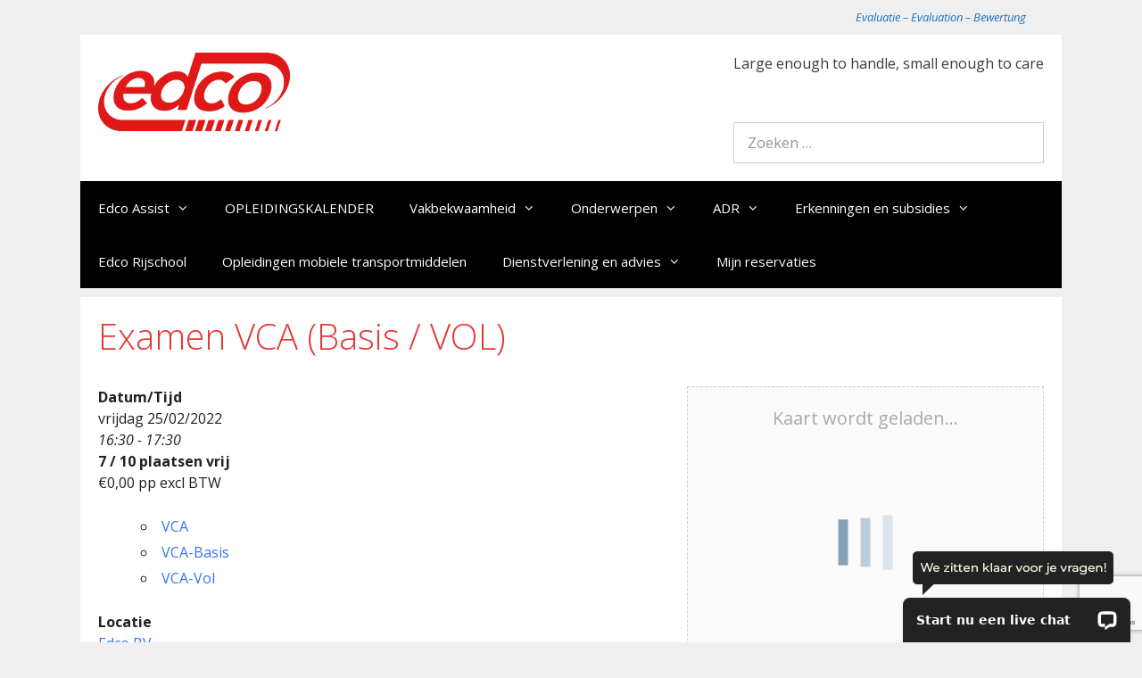

--- FILE ---
content_type: text/html; charset=utf-8
request_url: https://www.google.com/recaptcha/api2/anchor?ar=1&k=6LcWkYUUAAAAAEj-wu-UK45FHFmdF1hUOiZO_FMc&co=aHR0cHM6Ly93d3cuZWRjby1hc3Npc3QuZXU6NDQz&hl=en&v=PoyoqOPhxBO7pBk68S4YbpHZ&size=invisible&anchor-ms=20000&execute-ms=30000&cb=sfxa768xua1m
body_size: 48898
content:
<!DOCTYPE HTML><html dir="ltr" lang="en"><head><meta http-equiv="Content-Type" content="text/html; charset=UTF-8">
<meta http-equiv="X-UA-Compatible" content="IE=edge">
<title>reCAPTCHA</title>
<style type="text/css">
/* cyrillic-ext */
@font-face {
  font-family: 'Roboto';
  font-style: normal;
  font-weight: 400;
  font-stretch: 100%;
  src: url(//fonts.gstatic.com/s/roboto/v48/KFO7CnqEu92Fr1ME7kSn66aGLdTylUAMa3GUBHMdazTgWw.woff2) format('woff2');
  unicode-range: U+0460-052F, U+1C80-1C8A, U+20B4, U+2DE0-2DFF, U+A640-A69F, U+FE2E-FE2F;
}
/* cyrillic */
@font-face {
  font-family: 'Roboto';
  font-style: normal;
  font-weight: 400;
  font-stretch: 100%;
  src: url(//fonts.gstatic.com/s/roboto/v48/KFO7CnqEu92Fr1ME7kSn66aGLdTylUAMa3iUBHMdazTgWw.woff2) format('woff2');
  unicode-range: U+0301, U+0400-045F, U+0490-0491, U+04B0-04B1, U+2116;
}
/* greek-ext */
@font-face {
  font-family: 'Roboto';
  font-style: normal;
  font-weight: 400;
  font-stretch: 100%;
  src: url(//fonts.gstatic.com/s/roboto/v48/KFO7CnqEu92Fr1ME7kSn66aGLdTylUAMa3CUBHMdazTgWw.woff2) format('woff2');
  unicode-range: U+1F00-1FFF;
}
/* greek */
@font-face {
  font-family: 'Roboto';
  font-style: normal;
  font-weight: 400;
  font-stretch: 100%;
  src: url(//fonts.gstatic.com/s/roboto/v48/KFO7CnqEu92Fr1ME7kSn66aGLdTylUAMa3-UBHMdazTgWw.woff2) format('woff2');
  unicode-range: U+0370-0377, U+037A-037F, U+0384-038A, U+038C, U+038E-03A1, U+03A3-03FF;
}
/* math */
@font-face {
  font-family: 'Roboto';
  font-style: normal;
  font-weight: 400;
  font-stretch: 100%;
  src: url(//fonts.gstatic.com/s/roboto/v48/KFO7CnqEu92Fr1ME7kSn66aGLdTylUAMawCUBHMdazTgWw.woff2) format('woff2');
  unicode-range: U+0302-0303, U+0305, U+0307-0308, U+0310, U+0312, U+0315, U+031A, U+0326-0327, U+032C, U+032F-0330, U+0332-0333, U+0338, U+033A, U+0346, U+034D, U+0391-03A1, U+03A3-03A9, U+03B1-03C9, U+03D1, U+03D5-03D6, U+03F0-03F1, U+03F4-03F5, U+2016-2017, U+2034-2038, U+203C, U+2040, U+2043, U+2047, U+2050, U+2057, U+205F, U+2070-2071, U+2074-208E, U+2090-209C, U+20D0-20DC, U+20E1, U+20E5-20EF, U+2100-2112, U+2114-2115, U+2117-2121, U+2123-214F, U+2190, U+2192, U+2194-21AE, U+21B0-21E5, U+21F1-21F2, U+21F4-2211, U+2213-2214, U+2216-22FF, U+2308-230B, U+2310, U+2319, U+231C-2321, U+2336-237A, U+237C, U+2395, U+239B-23B7, U+23D0, U+23DC-23E1, U+2474-2475, U+25AF, U+25B3, U+25B7, U+25BD, U+25C1, U+25CA, U+25CC, U+25FB, U+266D-266F, U+27C0-27FF, U+2900-2AFF, U+2B0E-2B11, U+2B30-2B4C, U+2BFE, U+3030, U+FF5B, U+FF5D, U+1D400-1D7FF, U+1EE00-1EEFF;
}
/* symbols */
@font-face {
  font-family: 'Roboto';
  font-style: normal;
  font-weight: 400;
  font-stretch: 100%;
  src: url(//fonts.gstatic.com/s/roboto/v48/KFO7CnqEu92Fr1ME7kSn66aGLdTylUAMaxKUBHMdazTgWw.woff2) format('woff2');
  unicode-range: U+0001-000C, U+000E-001F, U+007F-009F, U+20DD-20E0, U+20E2-20E4, U+2150-218F, U+2190, U+2192, U+2194-2199, U+21AF, U+21E6-21F0, U+21F3, U+2218-2219, U+2299, U+22C4-22C6, U+2300-243F, U+2440-244A, U+2460-24FF, U+25A0-27BF, U+2800-28FF, U+2921-2922, U+2981, U+29BF, U+29EB, U+2B00-2BFF, U+4DC0-4DFF, U+FFF9-FFFB, U+10140-1018E, U+10190-1019C, U+101A0, U+101D0-101FD, U+102E0-102FB, U+10E60-10E7E, U+1D2C0-1D2D3, U+1D2E0-1D37F, U+1F000-1F0FF, U+1F100-1F1AD, U+1F1E6-1F1FF, U+1F30D-1F30F, U+1F315, U+1F31C, U+1F31E, U+1F320-1F32C, U+1F336, U+1F378, U+1F37D, U+1F382, U+1F393-1F39F, U+1F3A7-1F3A8, U+1F3AC-1F3AF, U+1F3C2, U+1F3C4-1F3C6, U+1F3CA-1F3CE, U+1F3D4-1F3E0, U+1F3ED, U+1F3F1-1F3F3, U+1F3F5-1F3F7, U+1F408, U+1F415, U+1F41F, U+1F426, U+1F43F, U+1F441-1F442, U+1F444, U+1F446-1F449, U+1F44C-1F44E, U+1F453, U+1F46A, U+1F47D, U+1F4A3, U+1F4B0, U+1F4B3, U+1F4B9, U+1F4BB, U+1F4BF, U+1F4C8-1F4CB, U+1F4D6, U+1F4DA, U+1F4DF, U+1F4E3-1F4E6, U+1F4EA-1F4ED, U+1F4F7, U+1F4F9-1F4FB, U+1F4FD-1F4FE, U+1F503, U+1F507-1F50B, U+1F50D, U+1F512-1F513, U+1F53E-1F54A, U+1F54F-1F5FA, U+1F610, U+1F650-1F67F, U+1F687, U+1F68D, U+1F691, U+1F694, U+1F698, U+1F6AD, U+1F6B2, U+1F6B9-1F6BA, U+1F6BC, U+1F6C6-1F6CF, U+1F6D3-1F6D7, U+1F6E0-1F6EA, U+1F6F0-1F6F3, U+1F6F7-1F6FC, U+1F700-1F7FF, U+1F800-1F80B, U+1F810-1F847, U+1F850-1F859, U+1F860-1F887, U+1F890-1F8AD, U+1F8B0-1F8BB, U+1F8C0-1F8C1, U+1F900-1F90B, U+1F93B, U+1F946, U+1F984, U+1F996, U+1F9E9, U+1FA00-1FA6F, U+1FA70-1FA7C, U+1FA80-1FA89, U+1FA8F-1FAC6, U+1FACE-1FADC, U+1FADF-1FAE9, U+1FAF0-1FAF8, U+1FB00-1FBFF;
}
/* vietnamese */
@font-face {
  font-family: 'Roboto';
  font-style: normal;
  font-weight: 400;
  font-stretch: 100%;
  src: url(//fonts.gstatic.com/s/roboto/v48/KFO7CnqEu92Fr1ME7kSn66aGLdTylUAMa3OUBHMdazTgWw.woff2) format('woff2');
  unicode-range: U+0102-0103, U+0110-0111, U+0128-0129, U+0168-0169, U+01A0-01A1, U+01AF-01B0, U+0300-0301, U+0303-0304, U+0308-0309, U+0323, U+0329, U+1EA0-1EF9, U+20AB;
}
/* latin-ext */
@font-face {
  font-family: 'Roboto';
  font-style: normal;
  font-weight: 400;
  font-stretch: 100%;
  src: url(//fonts.gstatic.com/s/roboto/v48/KFO7CnqEu92Fr1ME7kSn66aGLdTylUAMa3KUBHMdazTgWw.woff2) format('woff2');
  unicode-range: U+0100-02BA, U+02BD-02C5, U+02C7-02CC, U+02CE-02D7, U+02DD-02FF, U+0304, U+0308, U+0329, U+1D00-1DBF, U+1E00-1E9F, U+1EF2-1EFF, U+2020, U+20A0-20AB, U+20AD-20C0, U+2113, U+2C60-2C7F, U+A720-A7FF;
}
/* latin */
@font-face {
  font-family: 'Roboto';
  font-style: normal;
  font-weight: 400;
  font-stretch: 100%;
  src: url(//fonts.gstatic.com/s/roboto/v48/KFO7CnqEu92Fr1ME7kSn66aGLdTylUAMa3yUBHMdazQ.woff2) format('woff2');
  unicode-range: U+0000-00FF, U+0131, U+0152-0153, U+02BB-02BC, U+02C6, U+02DA, U+02DC, U+0304, U+0308, U+0329, U+2000-206F, U+20AC, U+2122, U+2191, U+2193, U+2212, U+2215, U+FEFF, U+FFFD;
}
/* cyrillic-ext */
@font-face {
  font-family: 'Roboto';
  font-style: normal;
  font-weight: 500;
  font-stretch: 100%;
  src: url(//fonts.gstatic.com/s/roboto/v48/KFO7CnqEu92Fr1ME7kSn66aGLdTylUAMa3GUBHMdazTgWw.woff2) format('woff2');
  unicode-range: U+0460-052F, U+1C80-1C8A, U+20B4, U+2DE0-2DFF, U+A640-A69F, U+FE2E-FE2F;
}
/* cyrillic */
@font-face {
  font-family: 'Roboto';
  font-style: normal;
  font-weight: 500;
  font-stretch: 100%;
  src: url(//fonts.gstatic.com/s/roboto/v48/KFO7CnqEu92Fr1ME7kSn66aGLdTylUAMa3iUBHMdazTgWw.woff2) format('woff2');
  unicode-range: U+0301, U+0400-045F, U+0490-0491, U+04B0-04B1, U+2116;
}
/* greek-ext */
@font-face {
  font-family: 'Roboto';
  font-style: normal;
  font-weight: 500;
  font-stretch: 100%;
  src: url(//fonts.gstatic.com/s/roboto/v48/KFO7CnqEu92Fr1ME7kSn66aGLdTylUAMa3CUBHMdazTgWw.woff2) format('woff2');
  unicode-range: U+1F00-1FFF;
}
/* greek */
@font-face {
  font-family: 'Roboto';
  font-style: normal;
  font-weight: 500;
  font-stretch: 100%;
  src: url(//fonts.gstatic.com/s/roboto/v48/KFO7CnqEu92Fr1ME7kSn66aGLdTylUAMa3-UBHMdazTgWw.woff2) format('woff2');
  unicode-range: U+0370-0377, U+037A-037F, U+0384-038A, U+038C, U+038E-03A1, U+03A3-03FF;
}
/* math */
@font-face {
  font-family: 'Roboto';
  font-style: normal;
  font-weight: 500;
  font-stretch: 100%;
  src: url(//fonts.gstatic.com/s/roboto/v48/KFO7CnqEu92Fr1ME7kSn66aGLdTylUAMawCUBHMdazTgWw.woff2) format('woff2');
  unicode-range: U+0302-0303, U+0305, U+0307-0308, U+0310, U+0312, U+0315, U+031A, U+0326-0327, U+032C, U+032F-0330, U+0332-0333, U+0338, U+033A, U+0346, U+034D, U+0391-03A1, U+03A3-03A9, U+03B1-03C9, U+03D1, U+03D5-03D6, U+03F0-03F1, U+03F4-03F5, U+2016-2017, U+2034-2038, U+203C, U+2040, U+2043, U+2047, U+2050, U+2057, U+205F, U+2070-2071, U+2074-208E, U+2090-209C, U+20D0-20DC, U+20E1, U+20E5-20EF, U+2100-2112, U+2114-2115, U+2117-2121, U+2123-214F, U+2190, U+2192, U+2194-21AE, U+21B0-21E5, U+21F1-21F2, U+21F4-2211, U+2213-2214, U+2216-22FF, U+2308-230B, U+2310, U+2319, U+231C-2321, U+2336-237A, U+237C, U+2395, U+239B-23B7, U+23D0, U+23DC-23E1, U+2474-2475, U+25AF, U+25B3, U+25B7, U+25BD, U+25C1, U+25CA, U+25CC, U+25FB, U+266D-266F, U+27C0-27FF, U+2900-2AFF, U+2B0E-2B11, U+2B30-2B4C, U+2BFE, U+3030, U+FF5B, U+FF5D, U+1D400-1D7FF, U+1EE00-1EEFF;
}
/* symbols */
@font-face {
  font-family: 'Roboto';
  font-style: normal;
  font-weight: 500;
  font-stretch: 100%;
  src: url(//fonts.gstatic.com/s/roboto/v48/KFO7CnqEu92Fr1ME7kSn66aGLdTylUAMaxKUBHMdazTgWw.woff2) format('woff2');
  unicode-range: U+0001-000C, U+000E-001F, U+007F-009F, U+20DD-20E0, U+20E2-20E4, U+2150-218F, U+2190, U+2192, U+2194-2199, U+21AF, U+21E6-21F0, U+21F3, U+2218-2219, U+2299, U+22C4-22C6, U+2300-243F, U+2440-244A, U+2460-24FF, U+25A0-27BF, U+2800-28FF, U+2921-2922, U+2981, U+29BF, U+29EB, U+2B00-2BFF, U+4DC0-4DFF, U+FFF9-FFFB, U+10140-1018E, U+10190-1019C, U+101A0, U+101D0-101FD, U+102E0-102FB, U+10E60-10E7E, U+1D2C0-1D2D3, U+1D2E0-1D37F, U+1F000-1F0FF, U+1F100-1F1AD, U+1F1E6-1F1FF, U+1F30D-1F30F, U+1F315, U+1F31C, U+1F31E, U+1F320-1F32C, U+1F336, U+1F378, U+1F37D, U+1F382, U+1F393-1F39F, U+1F3A7-1F3A8, U+1F3AC-1F3AF, U+1F3C2, U+1F3C4-1F3C6, U+1F3CA-1F3CE, U+1F3D4-1F3E0, U+1F3ED, U+1F3F1-1F3F3, U+1F3F5-1F3F7, U+1F408, U+1F415, U+1F41F, U+1F426, U+1F43F, U+1F441-1F442, U+1F444, U+1F446-1F449, U+1F44C-1F44E, U+1F453, U+1F46A, U+1F47D, U+1F4A3, U+1F4B0, U+1F4B3, U+1F4B9, U+1F4BB, U+1F4BF, U+1F4C8-1F4CB, U+1F4D6, U+1F4DA, U+1F4DF, U+1F4E3-1F4E6, U+1F4EA-1F4ED, U+1F4F7, U+1F4F9-1F4FB, U+1F4FD-1F4FE, U+1F503, U+1F507-1F50B, U+1F50D, U+1F512-1F513, U+1F53E-1F54A, U+1F54F-1F5FA, U+1F610, U+1F650-1F67F, U+1F687, U+1F68D, U+1F691, U+1F694, U+1F698, U+1F6AD, U+1F6B2, U+1F6B9-1F6BA, U+1F6BC, U+1F6C6-1F6CF, U+1F6D3-1F6D7, U+1F6E0-1F6EA, U+1F6F0-1F6F3, U+1F6F7-1F6FC, U+1F700-1F7FF, U+1F800-1F80B, U+1F810-1F847, U+1F850-1F859, U+1F860-1F887, U+1F890-1F8AD, U+1F8B0-1F8BB, U+1F8C0-1F8C1, U+1F900-1F90B, U+1F93B, U+1F946, U+1F984, U+1F996, U+1F9E9, U+1FA00-1FA6F, U+1FA70-1FA7C, U+1FA80-1FA89, U+1FA8F-1FAC6, U+1FACE-1FADC, U+1FADF-1FAE9, U+1FAF0-1FAF8, U+1FB00-1FBFF;
}
/* vietnamese */
@font-face {
  font-family: 'Roboto';
  font-style: normal;
  font-weight: 500;
  font-stretch: 100%;
  src: url(//fonts.gstatic.com/s/roboto/v48/KFO7CnqEu92Fr1ME7kSn66aGLdTylUAMa3OUBHMdazTgWw.woff2) format('woff2');
  unicode-range: U+0102-0103, U+0110-0111, U+0128-0129, U+0168-0169, U+01A0-01A1, U+01AF-01B0, U+0300-0301, U+0303-0304, U+0308-0309, U+0323, U+0329, U+1EA0-1EF9, U+20AB;
}
/* latin-ext */
@font-face {
  font-family: 'Roboto';
  font-style: normal;
  font-weight: 500;
  font-stretch: 100%;
  src: url(//fonts.gstatic.com/s/roboto/v48/KFO7CnqEu92Fr1ME7kSn66aGLdTylUAMa3KUBHMdazTgWw.woff2) format('woff2');
  unicode-range: U+0100-02BA, U+02BD-02C5, U+02C7-02CC, U+02CE-02D7, U+02DD-02FF, U+0304, U+0308, U+0329, U+1D00-1DBF, U+1E00-1E9F, U+1EF2-1EFF, U+2020, U+20A0-20AB, U+20AD-20C0, U+2113, U+2C60-2C7F, U+A720-A7FF;
}
/* latin */
@font-face {
  font-family: 'Roboto';
  font-style: normal;
  font-weight: 500;
  font-stretch: 100%;
  src: url(//fonts.gstatic.com/s/roboto/v48/KFO7CnqEu92Fr1ME7kSn66aGLdTylUAMa3yUBHMdazQ.woff2) format('woff2');
  unicode-range: U+0000-00FF, U+0131, U+0152-0153, U+02BB-02BC, U+02C6, U+02DA, U+02DC, U+0304, U+0308, U+0329, U+2000-206F, U+20AC, U+2122, U+2191, U+2193, U+2212, U+2215, U+FEFF, U+FFFD;
}
/* cyrillic-ext */
@font-face {
  font-family: 'Roboto';
  font-style: normal;
  font-weight: 900;
  font-stretch: 100%;
  src: url(//fonts.gstatic.com/s/roboto/v48/KFO7CnqEu92Fr1ME7kSn66aGLdTylUAMa3GUBHMdazTgWw.woff2) format('woff2');
  unicode-range: U+0460-052F, U+1C80-1C8A, U+20B4, U+2DE0-2DFF, U+A640-A69F, U+FE2E-FE2F;
}
/* cyrillic */
@font-face {
  font-family: 'Roboto';
  font-style: normal;
  font-weight: 900;
  font-stretch: 100%;
  src: url(//fonts.gstatic.com/s/roboto/v48/KFO7CnqEu92Fr1ME7kSn66aGLdTylUAMa3iUBHMdazTgWw.woff2) format('woff2');
  unicode-range: U+0301, U+0400-045F, U+0490-0491, U+04B0-04B1, U+2116;
}
/* greek-ext */
@font-face {
  font-family: 'Roboto';
  font-style: normal;
  font-weight: 900;
  font-stretch: 100%;
  src: url(//fonts.gstatic.com/s/roboto/v48/KFO7CnqEu92Fr1ME7kSn66aGLdTylUAMa3CUBHMdazTgWw.woff2) format('woff2');
  unicode-range: U+1F00-1FFF;
}
/* greek */
@font-face {
  font-family: 'Roboto';
  font-style: normal;
  font-weight: 900;
  font-stretch: 100%;
  src: url(//fonts.gstatic.com/s/roboto/v48/KFO7CnqEu92Fr1ME7kSn66aGLdTylUAMa3-UBHMdazTgWw.woff2) format('woff2');
  unicode-range: U+0370-0377, U+037A-037F, U+0384-038A, U+038C, U+038E-03A1, U+03A3-03FF;
}
/* math */
@font-face {
  font-family: 'Roboto';
  font-style: normal;
  font-weight: 900;
  font-stretch: 100%;
  src: url(//fonts.gstatic.com/s/roboto/v48/KFO7CnqEu92Fr1ME7kSn66aGLdTylUAMawCUBHMdazTgWw.woff2) format('woff2');
  unicode-range: U+0302-0303, U+0305, U+0307-0308, U+0310, U+0312, U+0315, U+031A, U+0326-0327, U+032C, U+032F-0330, U+0332-0333, U+0338, U+033A, U+0346, U+034D, U+0391-03A1, U+03A3-03A9, U+03B1-03C9, U+03D1, U+03D5-03D6, U+03F0-03F1, U+03F4-03F5, U+2016-2017, U+2034-2038, U+203C, U+2040, U+2043, U+2047, U+2050, U+2057, U+205F, U+2070-2071, U+2074-208E, U+2090-209C, U+20D0-20DC, U+20E1, U+20E5-20EF, U+2100-2112, U+2114-2115, U+2117-2121, U+2123-214F, U+2190, U+2192, U+2194-21AE, U+21B0-21E5, U+21F1-21F2, U+21F4-2211, U+2213-2214, U+2216-22FF, U+2308-230B, U+2310, U+2319, U+231C-2321, U+2336-237A, U+237C, U+2395, U+239B-23B7, U+23D0, U+23DC-23E1, U+2474-2475, U+25AF, U+25B3, U+25B7, U+25BD, U+25C1, U+25CA, U+25CC, U+25FB, U+266D-266F, U+27C0-27FF, U+2900-2AFF, U+2B0E-2B11, U+2B30-2B4C, U+2BFE, U+3030, U+FF5B, U+FF5D, U+1D400-1D7FF, U+1EE00-1EEFF;
}
/* symbols */
@font-face {
  font-family: 'Roboto';
  font-style: normal;
  font-weight: 900;
  font-stretch: 100%;
  src: url(//fonts.gstatic.com/s/roboto/v48/KFO7CnqEu92Fr1ME7kSn66aGLdTylUAMaxKUBHMdazTgWw.woff2) format('woff2');
  unicode-range: U+0001-000C, U+000E-001F, U+007F-009F, U+20DD-20E0, U+20E2-20E4, U+2150-218F, U+2190, U+2192, U+2194-2199, U+21AF, U+21E6-21F0, U+21F3, U+2218-2219, U+2299, U+22C4-22C6, U+2300-243F, U+2440-244A, U+2460-24FF, U+25A0-27BF, U+2800-28FF, U+2921-2922, U+2981, U+29BF, U+29EB, U+2B00-2BFF, U+4DC0-4DFF, U+FFF9-FFFB, U+10140-1018E, U+10190-1019C, U+101A0, U+101D0-101FD, U+102E0-102FB, U+10E60-10E7E, U+1D2C0-1D2D3, U+1D2E0-1D37F, U+1F000-1F0FF, U+1F100-1F1AD, U+1F1E6-1F1FF, U+1F30D-1F30F, U+1F315, U+1F31C, U+1F31E, U+1F320-1F32C, U+1F336, U+1F378, U+1F37D, U+1F382, U+1F393-1F39F, U+1F3A7-1F3A8, U+1F3AC-1F3AF, U+1F3C2, U+1F3C4-1F3C6, U+1F3CA-1F3CE, U+1F3D4-1F3E0, U+1F3ED, U+1F3F1-1F3F3, U+1F3F5-1F3F7, U+1F408, U+1F415, U+1F41F, U+1F426, U+1F43F, U+1F441-1F442, U+1F444, U+1F446-1F449, U+1F44C-1F44E, U+1F453, U+1F46A, U+1F47D, U+1F4A3, U+1F4B0, U+1F4B3, U+1F4B9, U+1F4BB, U+1F4BF, U+1F4C8-1F4CB, U+1F4D6, U+1F4DA, U+1F4DF, U+1F4E3-1F4E6, U+1F4EA-1F4ED, U+1F4F7, U+1F4F9-1F4FB, U+1F4FD-1F4FE, U+1F503, U+1F507-1F50B, U+1F50D, U+1F512-1F513, U+1F53E-1F54A, U+1F54F-1F5FA, U+1F610, U+1F650-1F67F, U+1F687, U+1F68D, U+1F691, U+1F694, U+1F698, U+1F6AD, U+1F6B2, U+1F6B9-1F6BA, U+1F6BC, U+1F6C6-1F6CF, U+1F6D3-1F6D7, U+1F6E0-1F6EA, U+1F6F0-1F6F3, U+1F6F7-1F6FC, U+1F700-1F7FF, U+1F800-1F80B, U+1F810-1F847, U+1F850-1F859, U+1F860-1F887, U+1F890-1F8AD, U+1F8B0-1F8BB, U+1F8C0-1F8C1, U+1F900-1F90B, U+1F93B, U+1F946, U+1F984, U+1F996, U+1F9E9, U+1FA00-1FA6F, U+1FA70-1FA7C, U+1FA80-1FA89, U+1FA8F-1FAC6, U+1FACE-1FADC, U+1FADF-1FAE9, U+1FAF0-1FAF8, U+1FB00-1FBFF;
}
/* vietnamese */
@font-face {
  font-family: 'Roboto';
  font-style: normal;
  font-weight: 900;
  font-stretch: 100%;
  src: url(//fonts.gstatic.com/s/roboto/v48/KFO7CnqEu92Fr1ME7kSn66aGLdTylUAMa3OUBHMdazTgWw.woff2) format('woff2');
  unicode-range: U+0102-0103, U+0110-0111, U+0128-0129, U+0168-0169, U+01A0-01A1, U+01AF-01B0, U+0300-0301, U+0303-0304, U+0308-0309, U+0323, U+0329, U+1EA0-1EF9, U+20AB;
}
/* latin-ext */
@font-face {
  font-family: 'Roboto';
  font-style: normal;
  font-weight: 900;
  font-stretch: 100%;
  src: url(//fonts.gstatic.com/s/roboto/v48/KFO7CnqEu92Fr1ME7kSn66aGLdTylUAMa3KUBHMdazTgWw.woff2) format('woff2');
  unicode-range: U+0100-02BA, U+02BD-02C5, U+02C7-02CC, U+02CE-02D7, U+02DD-02FF, U+0304, U+0308, U+0329, U+1D00-1DBF, U+1E00-1E9F, U+1EF2-1EFF, U+2020, U+20A0-20AB, U+20AD-20C0, U+2113, U+2C60-2C7F, U+A720-A7FF;
}
/* latin */
@font-face {
  font-family: 'Roboto';
  font-style: normal;
  font-weight: 900;
  font-stretch: 100%;
  src: url(//fonts.gstatic.com/s/roboto/v48/KFO7CnqEu92Fr1ME7kSn66aGLdTylUAMa3yUBHMdazQ.woff2) format('woff2');
  unicode-range: U+0000-00FF, U+0131, U+0152-0153, U+02BB-02BC, U+02C6, U+02DA, U+02DC, U+0304, U+0308, U+0329, U+2000-206F, U+20AC, U+2122, U+2191, U+2193, U+2212, U+2215, U+FEFF, U+FFFD;
}

</style>
<link rel="stylesheet" type="text/css" href="https://www.gstatic.com/recaptcha/releases/PoyoqOPhxBO7pBk68S4YbpHZ/styles__ltr.css">
<script nonce="abvKZH4xnoZraWLr2gFU4A" type="text/javascript">window['__recaptcha_api'] = 'https://www.google.com/recaptcha/api2/';</script>
<script type="text/javascript" src="https://www.gstatic.com/recaptcha/releases/PoyoqOPhxBO7pBk68S4YbpHZ/recaptcha__en.js" nonce="abvKZH4xnoZraWLr2gFU4A">
      
    </script></head>
<body><div id="rc-anchor-alert" class="rc-anchor-alert"></div>
<input type="hidden" id="recaptcha-token" value="[base64]">
<script type="text/javascript" nonce="abvKZH4xnoZraWLr2gFU4A">
      recaptcha.anchor.Main.init("[\x22ainput\x22,[\x22bgdata\x22,\x22\x22,\[base64]/[base64]/[base64]/[base64]/cjw8ejpyPj4+eil9Y2F0Y2gobCl7dGhyb3cgbDt9fSxIPWZ1bmN0aW9uKHcsdCx6KXtpZih3PT0xOTR8fHc9PTIwOCl0LnZbd10/dC52W3ddLmNvbmNhdCh6KTp0LnZbd109b2Yoeix0KTtlbHNle2lmKHQuYkImJnchPTMxNylyZXR1cm47dz09NjZ8fHc9PTEyMnx8dz09NDcwfHx3PT00NHx8dz09NDE2fHx3PT0zOTd8fHc9PTQyMXx8dz09Njh8fHc9PTcwfHx3PT0xODQ/[base64]/[base64]/[base64]/bmV3IGRbVl0oSlswXSk6cD09Mj9uZXcgZFtWXShKWzBdLEpbMV0pOnA9PTM/bmV3IGRbVl0oSlswXSxKWzFdLEpbMl0pOnA9PTQ/[base64]/[base64]/[base64]/[base64]\x22,\[base64]\\u003d\x22,\x22S8Odwo4cK8Oow45VwovDqcO8c30eSsKrw5hjQMKtS1jDucOzwoZDfcOXw7rCggDCpg08wqUkwpp5a8KIUcKwJQXDvHR8ecKEwq3Dj8KRw5DDvsKaw5fDsRHCsmjCvsKCwqvCkcKyw5vCgSbDvMKxC8KPYEDDicO6wpfDmMOZw7/Ci8Oiwq0HVsKCwql3dwg2wqQcwogdBcKVwovDqU/DtcKrw5bCn8OlF0FGwrUnwqHCvMKVwqMtGcKAJ0DDocOCwrzCtMOPwoTCoz3DkyHCgMOAw4LDoMO1wpsKwo16IMOfwqQfwpJcdcOZwqAefcKEw5tJW8KkwrVuw4R6w5HCnCLDtArCs2TCjcO/OcKrw6FIwrzDuMO6F8OMIz4XBcK9Xw55VsOeJsKedMOyLcOSwpfDg3HDlsKCw5rCmCLDnw9CejXCmDUaw41qw7Y3wqXCtRzDpSLDrsKJH8OSwoBQwq7DgcKrw4PDr1hUcMK/[base64]/CsD0Mw7kSwqdPU0PDhCU4w6zDlMOCM8K6w4B5OhNgNwvDr8KTHH3CssO/PHxDwrTCkm5Ww4XDvsOYScObw5XCgcOqXFcoNsOnwoM1QcOFV1k5N8O8w7jCk8OPw6DCh8K4PcK7wqA2EcK3woHCihrDicOofmfDuyoBwqtZwq3CrMOuwoZ4XWvDuMOjFhxBBmJtwq/DrlNjw7vCvcKZWsOOP2x5w6kIB8Kxw5LChMO2wr/CmcOdW1RIFjJNAUMGwrbDjklccMOywqQdwolSKsKTHsKcEMKXw7DDisKON8O7wqbCh8Kww64qw6Mjw6QNZcK3bjB9wqbDgMOtwobCgcOIwrrDlW3CrXrDpMOVwrF5wr7Cj8KTbcKOwph3d8ONw6TCshECHsKswps8w6sPwpTDvcK/wq9vP8K/[base64]/w4fDlMKgGWVvWVN7AMKdw5nDkX48w6AHNm/Dr8K1d8OlOMOkdz9FwqHDihMDwrrCpAjDrcOVw60seMOPwopBScKAcMKpw4MBw6jDncKIRyTCsMKtw5jDu8O/wo7CmMKqUQ0rw6UtbCrCq8KowpnCjcOFw7PCrsOowqLCiivDoWhvwo/DnsKzOQAIRBDDuQhHwobCssKnwq3Dj1zCvsKYw6Vpw6DCpsKKwppNeMOewqrCiBTDqBrDsAtkeh7Cgmw9eXB3wolpWMOwdgorWw3DsMOvw49pw5VGwonDvAfDmF/[base64]/w4LDhcKqUg0USsO4wrolwow/[base64]/[base64]/Cp8KAPMO7KcKewovCi8KDw55dw7HCuMKBw7xSdcKadsOXE8Orw4zCo3vCmcO8CizDvkDCnGo9wrrCgsKkXMOxwqMtwqYfGGA+wrs3K8KGw6A9NU0pwrcTwpXDpm7CqsK5D0wSw73CqRxVC8OFwonDj8O3wqvCl2/DqMKyYjhpwqbDu1ZRBMO2wpp8woPClcOiw4NJw61XwrHChGZqZhrCucOiJAhiw57CiMKbCSFTw67CmXnCiC0gPDzCoFoEFSzCpGXCgDF4DE3Cu8OGw4rCsz/[base64]/CqMKIw4HDvcO2HGbDs8KQHMOKw4oQQ8KoRsOrFcKSGWQ0wr15d8O9EGLDr1jDnVvCpcOAfB/[base64]/CqDo1w6zDtMOcwoV9woxLAmXDgcKVwp0uPHMRX8K/[base64]/Dtm3ChMOYw5LClHBqIsOvw7/DlAo9Fk7DtUA/w41tJsOfw6QdXFjDj8KOfAoow6FjdcO1w7zCk8KIDcKeQMKuw7HDnMO+RC9lwqUDJMK2UsOew67Dt27Cq8Kiw7rClQ00X8OvIF7CjlAMw5tEV21Pwp/Du08Tw5PCjsKkwpEyX8Klw7zDjsK5HsKVwpHDlMOcwpPCnDTCtVx3RU3DtMO+ClhCwobDiMK/woptw6bDv8OlwqzCgmhPVWQIwocfwrvCnwciwpljw4IUw53CksOvfsK5L8O+w5bCnsOFwobCmVA/w4XCpMOwBCckbMKtHhbDgy7Cox7CjsKsUMKRw5fCnsOPXwTDucKvw50PfMKew5XCjAfCvMKIGivDsEvDiFzDh3/[base64]/FcK/[base64]/[base64]/wrLDunJeXUjDhsOAw4VNN8OQwqrDinbDpsOHUgzCpEhUwqXCoMKVwoEkwoQ8FMKGLU9STcKQwosxZcObZMOswr/DpcOHwqjDow1mFMKOV8KSdTXChGxjwqkIwrQFbMKhw7jCmlnCsERtFsKmbcK5w78NTFIPMgIqS8KcwrDCjzvCicO/wrjCqhUtewMwTRZSw7cjw6XDgWtZwpTDoDDChmrDqcKDLsO4EMOIwoZNey7DrcK/NBLDvMOYwobDqjzDhHM7w7/CqgkYwrjDo0fDn8KXw4Ibw43DqcOuwpVhwpE4w7hew6UxdMKEAsOcZ0nDu8KIbl4WTsKwwpY/w4rDiHnCliR0w4bCpcOmw6V+D8K/AUPDn8OLKcOSYybCh1rDmMKxDAIpBmXDhsOnaBLDgMKFwoTCgTzClybDpsKlwppWOyE0AMOvYXJ7woQgw4IwCcKaw7tzCUvDncKDw7nDj8KwQcOhwrxJXDLCj3TCncKsF8O1w7LDgcKQwpzCuMO5w6nCkGxuwrE0S3jClTFMeWPDsiPCrMKCwp/DvTArwrpBwoAywogLFMK7EsOrQAHDssK9w4VYJQZmZcOFFB4gZMKewoBYbsOxP8O+LcK5bgvDoWN8bcKKw6hDwoXDl8K0wqjCh8KDZAkRwoVgEsOEwr3DkMKxIcKDAMKNw4xuw4dJw5/DpVXCucKUN0swTVLDgUvCk0YgRGJTemDDqjbCvFbDj8O5YhVVbMK/[base64]/[base64]/Cr8KDQ8KEwobCqhRSwr3Dkm9hV8KPWWwXw5tew7gYw75Gw6xie8Ole8OiWMOTPsOnDsOywrLDlkLCv1HCkcKAwofDvMKMR2XDj08dwpnCncOxwqzCisKENx5pwptrwo3DojcDAsOAw4TCrR4UwokOw4Q1RcKXw7jDh04tY3VrGMKABsOGwqQ/HcO+e0/Dj8KNIcOOH8OSw6oOZ8OOW8KAw7VjYBrCkgfDnixow5NAYFfDr8K/csKewp9qC8KdUcOlD1jCq8KQTcKHw7vDm8O9OUZqwqV8woHDikJCwpzDoiR4wrHCnsKWKCJoARtbV8OfNzjCklpAAQl4AWfCjiPCjMK0FEk9wp1sOsOFfsKKdcOqw5FkwrvDtQJoMhfDp0lbT2ZQw7BVV2/CsMOMKW/CkE5IwpRuIXMEw7PDl8KRw7PCqMONwolLw53CkABYwojDkcO/w6XCn8OeQCx4G8OgQRzCn8KWPsOEMDTCqHAww7vDoMOmw47DlcKTw5UKYMOGEzzDpsOow6olw7fDvBjDtMOAS8OQIsOCA8KtUVxLwohJA8OnLmzDkcOzIDLCrT/DmjEpTcKAw7gUwpYNwo9QwopxwopuwoBFLVM/wq11w6hDaxPDqcKiI8KZcsKhM8KwE8OXb1nCpRkWw7ETIC/CmcK+DVMQGcK1QW/DtcOkY8O/[base64]/[base64]/[base64]/CosOgwrPDhwB6AwzDhC4Rw4tNw5QxQMKjwp3CmMKrw6Fhw7zCujsbw4fCjcK9w6jDhW0JwpMCwrJ7IMKOw47CkS7CtV3CrcKFecK4w5/[base64]/CosKJw6/CnxIJORJew45uSsK4CSDCpAjDicKiMsKiCMOhwrjDpyTCn8OecMKowr3DkcOFIMOowrNPw7zDiU99VcKowqdvFjHCm0XCi8KfwoLDjcOQw5pIwpTCl35aHMOPwqNfwqhdwql9w7XCisOEM8KCwovCtMKlDGlrVT7DkhMUUsKpw7Y8e3BGWnzDlQTDg8K/[base64]/CucOzeWB0SsKQwoTCk8ODWChqasOqwpNXwpPDqXjCqsOkwq1Re8K4eMK6M8KIwrHCssOXd0Vxw4w6w4ARwrvCvQnChcOaM8K+w5XDv31Ywqd/w5kwwooDwozCuWzCpULDp0Vsw6HCocOowpzDllHCicONw4fDvnnCvzfCkR7CncOpc03DnhzDmsOywr/[base64]/[base64]/CqMKPbMK/B27CnsKowro5w63DpzFFwqtwZgbCv1PCrzh4w5wEwrF4wph0bXLDicKHw6wgEy9iSQkFYVlIMsOAeB4iw4BXw6/DvMOOw4dkRWABwr8jLX1tw5HDocK1LHTCgQpjOsOhWHhTf8OGw7TDjMOjwqALGcKBegIuGcKDc8OwwrojXMKrdjXChcKlwpHDiMOsE8O2RzLDr8Oww7vCvRXDoMKZwrldw6ILwp3DpsONw50xHBoOXsKjw7gnw7XDkTAwwowXQ8OhwqMJwqwwJcORVsKdw6/DncKmM8ORwqJWwqHDiMKNYEosLcKLBhDCvcOKwoNdw6xDwrwOwpDDj8KkcMKFw7zDo8KUw6IURV/DpcKLw6fCkMKUBw5Gw7HDrMK5DFzCocOpw5jDsMOpw7XCisOJw40Iw43CmMKMZ8OsRMOxAEnDtVzChsK5ZiXCgcOEwq/Dt8OqCW8uMSsiw5cWwqJbw4gUwrVZPBDDlkDDkGDCu0F3fcOtPh45woEHwpXDvjLCicOSw7N/[base64]/Ct8K8b8OswrjDuHbDs8K1SMKpdsK7w78vw77DhStxwpbDkMOJwovCll7CpsOhVcK0HF9zPDZKZh5nw7sofMKWK8Oew6HCoMOdw4/DijfDssKaF23ChnLCmsOFwrhADCYGwokqw5tOw73CrsORw5zDg8K/[base64]/Ci8K8ecKgw7DDicK5W8KDwrtjw4zCjMKiwrZcTGvCv8O7w457HMODcyjDlsO4Fx3CsQ4uR8ORG2fDhBsWBMOJNsOmcsK0TGwmRBk+w7/DtX4BwpMfAsO7w43Cn8ONw6pEw75NwonCv8O+FcOCw4ZLaQLDocO6esOYwpYyw4sbw4nDjsOXwrYNwrLDicK7w6Nzw6PCv8KuwpzCpMKaw7dBBkfDlsOYJsKjwrzDpHgzwrfDq3hmw6kdw7MFKsK4w4YHw7Nsw5fCrhVPwqrDg8OHLlbCuAgAE2UQwrR/M8K6eQofw5Jhw73Dq8OnCcKPQcOjRBHDnMKoOgTCqcKoAk07GsOJw4PDpjvDlDE4JcKWZ0nCicKTez8KecOCw4fDv8O9Mk5kw5rDrRfDh8KQw4bCpMOSw6kVwrTCkyMiw7FzwoZXw407fyPCr8KHw7puwrx/[base64]/[base64]/DocKiwo/[base64]/NcO/XMO3ccOGw4ITYw4INjHCgWLCtRjClFVQFH3Dh8KuwrzDs8OCHBrCuzjCtsOvw7LDqRnCh8O5w5VjVUXCnnA1aQHCmsKwfzl5w5bCgsO9DW1dEsKcVjPCgsKQHVTCqcK8w5BqcWF/M8KRO8KDMEpabmfCg3XCtn1Nw6fDqMKQw7BjCiLDmF1+T8OKw53DqhfDvGDCiMK7LcKfwo4CQ8KwPUsIw6RbLMOtETFcwqDDsUY4UWZ4w43CvW4Cwopmw6gOfwEEXMKpwqZTw49yDsK2wodGa8OOKMKzbg/[base64]/Ds8OZEytca8ORwp5OCm7Dg08XwogbcMKANXcow4rDi3rDoMOAwrBgOcOswq3CtVcCw5xcScKiISPCn33DuAYMdyTCk8OZw4XDvhUuQjg/EcKJwrwrwpdkw5/Dt2pxCQ/[base64]/[base64]/wrrCh8KPwobCtVxEG8Ojw5rCjMKDP8OgHsOrw4AWwqDCrsOsQ8OLRcOFcMKbVBzCmkpSw7TCrMKEw4DDqgLDksOWw41nIkjDhkIsw4QkWQTCnhjDicKlUWBeCMKBFcKrw4zCuH5jwq/CvgzCoFrCm8OJwoMtelfCnsKcVz0owoICwqQ2w5PCm8KOVAFTwo7Co8Kzw5ATTHvCgcKtw5DCgV1Mw4vDksKpGhtpJMK7GMO3w4zCjjLDj8O3w4HCqMOERcKsRMK+BcOrw4bCrWnDv11CwrPCgkpWGx9bwpIfY0YJwqvCsEjDm8OmL8Oib8KCf8OLw7bCtsO/[base64]/Do1k5R8K/di7DkcOqw6DCkMOwCcKCw79BVsKjXsOCX0EEJgXCr1Rjwrs8wq/Cl8OYDsOUcsOQXXRRdgTDpjMAwq3ChUXDnA94fnUdw6t9WMKdw49wZwLDj8OwOMK8a8OlA8KSWF9qY0fDmRbDosOgWMKVeMOSw4XCjQrCj8Krai4aLGzCgcK/Uy4RJEACOsKqw6vDuD3Ci2rDqD4wwq0iwoPDjCnDmzBPVcO7w7DDvGPDhsKeLx3CkCFIwpDDgcOFw5p7wrlrQ8OLw5DCjcOTDm4Ocz/Ci35IwrQBw4cHF8KswpDDscOow6Bbw4kUWXsDYxvDksKQfCTCnMOBdcKdDjHCkcOPwpXDgcOEFMKSwpkiH1UTw7DDl8KfVFfCnsKnwobDksODwrAsHcK0Z2wtLW9OLMOlKcKRbcKEBSDDtEDCvsK/w7BHQQfDscOuw73DghJxfMOCwr9vw4xKw4ofwrjDj3wGX2TDpmzDrcOMZ8OFw5puwo7Cu8KpwrfDicOCU2RufFnDsXQbwpLDqykuBsOrO8KiwrbChMO/[base64]/CnzLCgsK/GMOWVcK3wrHDtn/Drw5MwrLCm8KOw5cbwoJdw7nCt8OISwDDh2lAHE7CryrCgRPCsyxIJBfCrcKdLSJjwoTCnmDDu8ORGcKqCWhzZMOtbsK8w67ClEjCo8KfEMOOw53CpsK2w51fIkvCgsKtw6N/w4zDicO/P8KpasKzwp/Dk8KvwrEqWcKzesOEWcOswpoww6d5WhtzXRnCrcKjDl/DmcOzw45Dw6zDhcOrFVPDpVZDwqrCqQFhC00AJ8O/ecKfHkhBw63CtmlNw7fCmw9/[base64]/CrAzDnsOiw5/DiX3CsDFvwpsQKWDCsMK0w7zCo8Kjam3Do0LDmsO3w5fCnnlPB8OowooNw7/DhS7DisKSwrsywpMobHvDgUk+XRPDoMOgDcOUIcKKwpXDjhctZcOOwo0nw7rCly8gcMOVwo48wpHDt8K6w7FQwqEWOxBpw6YyLi7CssK8wqsxw7bDvRIEwq4eUQdwQwfCnm0+w6bDs8KvNcK1NsOaDw/CtMKewrTCssKKw64fwoBvEn/[base64]/Cj8K8w6/[base64]/DlcKVeT8+aEhoc0l6FQF2wroqwpbChyAIw6QPw6obwqsiw5gfw4AFwqY4w7/DtxbCvTtzw7LDmm9gITwiflQ9wrdjEA0vfW/[base64]/CuMKMw6IswrHCtjDDpTAkw44VKsKQwqIHwrUAKmHCvMKEw58LwqbDkAnChEhyOA/[base64]/LBUDfxzDlXcSGcOAYz3DvsOZQsOBCl4ZE8KfBsOYw7vCmzjDm8OSw6Ujw4RNf2Fhwr3DswgPYcOEw64UwozCgcKDBEgxwpnDkzxlwpPDmhhvASnCtH/DusOlSUJyw6HDvcOswqYewqLDs0bCoEDCp3LDnFc0LybCmsKxw5Z/OMOeMzptw5ssw50IwrvDqgkCMcO5w6vDp8Otw73DqsKEZcK0OcKfH8OiWcKjHsKlw7PCoMOHX8KyPEdqwpPCrsKfGMKmR8OjQDjDrg3CtMOlwpfDi8O2Jy9RwrDDkcOfwqdywovCqMO6wqzDo8OBPV/DoFvCqkvDmxjCqsKLGUbDgW04ecOYwoA9MMOFWMOfwo8Hw4LDp3bDuD07w4DCr8Obw6sJdMKQEy4DYcOiRl/DuhrDq8OYZANRecOTXn1awrhLSUfDontMG3HCucO3wowKfWLColzCgE/[base64]/f8KowrDCok46aRZYw7LDmsO8EsOpw7jClwZ8PcK+T0/DsXjCi1hAw4MpDMKydsOnw6HDuhvDulBdMMONwq9rQMKnw6fDnMK4w797A08mwqLCisOwTiB3Vj/CoQgvXsOEfcKgCkJfw4rDhAfDpcKAfcOtRsKfCMOURsK0IcO1w7l1wr9/BjjDvgIUDDfDpBPDjDcewrdtBwFHewFZai/CtsOONsOzKMOCw4TDt3jDuCDDusOFw5rCmFhKwpPCicODwpEoHMKsUMOwwo3CjjrCiiTDui1Vb8KNUQjDvEtiRMK0w50awqlrWcKSPW4iwo/DhCNBYl84w5HDmcOEPBPCs8KMwp/CisONw5NBW1hnworCm8K/w5pHEMKNw73DjMKdJ8Kjw5DCnsKLwqzDtmkQKMKywrR0w5R0DMKDwqnCmcKgMQ3Cg8OVUH7Ci8KxKW3DmMKuw7PDt0bDtRrCqMKWw51Fw7nClsOzKmLDtG7Cv2HDp8OBwqPDkjTCslIOw4YYBcO5Z8OQw43Dlx/DrDzDjTbDkhFbIWEvw6o9wqfDgVoDH8O5B8Ohw6d1bR0Kwrg0TFjDuHLDmcOLw5nCksKbwq4Zw5J/[base64]/DgcOxOCTCmcOrd3PDi8K1f2PDlMKkJQTDqCvDswDCmiTDk3DDpDQvwrnCksOQSsKlw5kuwoplwrrCm8KOF1lILjQGwpbDh8KZw7AowpvCt37CsBslDm7ClMKAGjzCocKLGmzDssKeS0nDnWnDv8KXBn7CjFjDqcOnwqd/csOLWFZnw7tGwpbCjcKrwpFNBQEVw7zDoMKHOsO9wpXDi8Kqw4h4wqsdDhpBORLDp8KmMUjDn8Oawq7CqCDCvB7CqsKqfsKZw7V3wrvDtkt7JFo+w7HCrxDDq8Krw7PDkTQPwrY7w7BKdcKzwofDs8ODVsKmwpNmw5dRw50PZHR7BC/CsHvDt3PDhMOBNsKuAQ8qw7x2NcOvUhJYw6HDg8KVYm3Cj8KvImVLZMK3ecO/EG3DgmM6w4ZOY0zDllkVNU/DvcOqAsOCwp/[base64]/DhQ0iUcKjw7zCgMKawrxTw7hqwrxCwrPDnsKTXMO6IcKyw51Swo9vG8OueDULwo3CvWAVw6LCkm8/wrnDpHjCpnsqwqvClsOfwot1OQ3DvMKVwrpaBsKEXcKMwpRSIsOuIRV+TGPCusKgUcODZ8KoGxYEc8ODOMOHW2xGax3DocOqw4Y9bcOHQ3cNEncow73CrMOyTT/Doi7DjQPDtAnCm8KpwqMaI8ORwp/CvxLCs8OySRbDnwsGWBJPYMKcRsKEASTDhSFiw7UhK3fDvcKtw6/[base64]/DhwjCiBjDrnAUKMOEwpNJA8OrwpJYwpjCmVHDlmsmwrTDv8K7wo3CrsO2FsKSwpXCk8Kww6tQfcK8KwQrw6zDisKXwovCvygRDil8LMK/[base64]/DsmViEyASwpFSKsOzwqUNc8KPwokDw7kKdcOpwqrDsVY1wpjDjmjCqMOkVDzCvcKiRsOSHMKuwpbCncOXGHoWw43Diyd2FcOXwq4wQgPDoShaw6l/[base64]/DiMKsw5vDvQbChcOYw5V8wqXDmRLCjcKfMSUFw5PDkmfCuMKVJsOQb8Olak/CqVMyK8KELMK2HS7CncKdw5dKAyHDklgrGsKSw7/DgcOEFMOuYMK/NcKKw4fDvEfDtgHCoMKdWMKMw5F+wrfDnk1WLG7DsjfCoV5NTGRjwoTDjHnCocOlDzbCkMK5Q8KjecKKVEjCk8KMwrvDscKTLTLCvGLDrV8pw4PCucKFwobClMKkwod9QxzCnsKZwrdyF8Oww4rDpzbDjcO+wrHDjk5yacOWwqo9CMKtwrjCs3lEBV/[base64]/DtVgyw6Z5wooxw5HDgMKfwp1bw6PCtzEGWEILwoVvw6TDkg3ClWtdwpnCrSVPKF7CjS9VwqrCuxLDmMOzeU1JMcOdw7HCgcKTw7whMMKkw6TCuz3CpDjDjlpkw6FDVwEsw4wyw7Mdw6AvScK2YxDCkMOXZDPCk0/Cvj7Co8KyFTlpw4nCq8O+SRzDucKsQ8K7wpA9X8Ogw4MRaHxVWSoewqXDo8OoYcKNw67DlsOwUcOFw69GD8KGFUDCjWfDqE3CrMK4wo/CoCAUwotKG8KabMK8EsKSQ8O0GW/CnMOcwpg5cRvDj1w/w7XDigVsw5ReZ31+w7stw50Zw7LCtcKqWcKHDxgIw60oNsKjwqHCmMOic23CtWZNw5k9w5vDtMOaEG/Dv8OTcVbDi8KVwrzCr8OBw7HCs8KFS8KQK1zCj8OND8KiwqwFRRjDjsOhwpsmJsK4wobDnhASSsO8J8K1wr7CrcKlLCHCrMKUIcKkw7fDi1DCkAPDqMOTHR89wr7DuMOJRBoWw4VwwrAmDMKawp1LNsORwqzDnDTCmyA3AMKYw4/CiiNVw4PCoCZpw69uw7cuw4JyNEHDrxbDgk/[base64]/[base64]/CiDwRwoYiADnCjwjClw0dN8O9LhzDixTDik3DssK+fcK6U2PDlsORJS4jXMKyX2bCgcKXTsOcTcOuw7VFb17CkMKCHMKRJ8OvwrfDl8OWwpvDsXTCqH0ZIsOBSE/DmMKOwogkwo/Cl8KewovCpSwhw5wSwobCsUrDowdeBW1gB8OKw4rDucOmBcKTTsKySMOeQAlyfzZQL8KywplrbmLDhcKBwrnCpFUOw7XDqH1RNcK/ZT/CisKGw7XDv8K/ZztMS8KrIlDCnzYfw6/Ct8KcLcO2w7LDoRbCuxzDg3rDkxjCvsOFw7PDvcKAw5ktwqbDkGfDosKQGypQw5URwonDgsOKwqLCusOdwpZWwqTDscKiGnHCgGHDkXEiDMO/dsKDHm5WbQvCkXFjw7gLwoDDnGQsw5Icw7tlLBPDncKywoXDocKTS8K9NMKJe3XDkw3CqFnCgcOSdnLCosKwKR0/wpjCo07CncKPwqfDoi3DkTkFwpYDF8O+TwoPwogBYC/CksKfwrw+w6xhITTDjVQ7wqIUwoTCt3PDssKHwoUPARbCtB3ChcO4U8OEw75dwrwrFMOsw73Dmw7DqwXCssOVZ8OEUlHDmxgIKsO6ETU0w77CnMOuUB/[base64]/[base64]/Cq1Evw5ERwrxzN0ZRw7gqXyPCk3jDlzRjwqgRw5zCtsK/d8KfNQQ8wprCqcOTEy5Rwoouw5JVVzTDjcObw7NQa8O+wofDphZ1G8Onwo7DmmVTwoJsK8OneETCk3jCp8OGwoVEwqrCicO5wq7Cr8KaL3bDtMK8w6snFMOawpDDkXw2w4AeHxJ/[base64]/CgXbCqcO2JDNZJ8KBw5HDnSdFfxLDhGbDsCVJwrTDgcKTah7Dkkk+K8OOwr/Cr0fDgcKCw4FgwoBGKXctJH1IworCoMKQwr5jQ2LCpT3DnMOow6DDty3DssOqDQ7DlcK7GcOTT8OzwojDugTDu8Kxw4DCvxvDv8OqwprDhcO3wqgQw6wXa8KuF3DChcOGw4LCrWfDo8O3w4vDjHo+AMOiwq/DiwXCqSPCucKYNxTDvx7Cm8OHWWjCmVwTBcKYwpbDjgAaWjbCh8KMw5cHVlMSwoTDqBjDj2IvDERww7bCmgIhamdGYTTCswN/w4bCpg/ChzLDpMOjw5vCm0NhwrVCdMKsw77DscK2w5DDgVktwqptw5XDqsOFPGwuwqLDi8OewoXCsRPCisOaARVIwqJ+EFU5w4PDnj8Uw7xUw7xbWMKmWUtkwoV+G8KCwqsKLcKyw4LDhsOZwoRJw5DCpMKUX8KGw7zCpsOEH8ODZMKow7YuwoHDvyVDNkTCqhdQOTjDnMOCw4/[base64]/[base64]/DksKJw4LCuMOUwpPCgG7DgQlBYz/DgkRWEMKzw6LDjcOHwpzDl8OcH8OsYyTDm8Kbw744w5JrLMOsVcOJY8KOwpVnWTZka8K8W8OOw6/CuHJPAFTDocOGJjhKWcKjXcOeFQV5N8KdwoJzw7dIHGPChm0bwpbDpTMUUhFJwrnDnMK/w44MLFDCucKmwrUOeDN7w50Tw4V7LcKNQQDCn8OKwr3CtAQhKsOpwqwowr4GesKTfcODwrR8Tj4YBsKcwrPCti/CoAs6wot0w4vCnsKHw5BKRkrCmE1Dw5MOw6jDscO7eEY6w67Cn305WyMow5HCncKndcOowpXDkMK1wqvCrMK6wrQVw4ZeNy0kFsOwwqXCoi4Rw47Ct8KTZ8K+wpnDtcKewrrCscOFw6bCuMO2wq7ChyjCj3bCscK/[base64]/[base64]/DlMKowozDhsKvwqMmBgjDoi3CpVtFEVRlwopwIMO3w7fDk8KjwprCkMOuw4LCt8KxbsKtwrEPEsKrfyQUWhrCksOHw6J/wp4gwr5yPcOqwrHCjBRkwoV5bVdYw6t8wrV/WsKfMMOAw5/[base64]/[base64]/Duh4MCMK4w5dTw5vCosOwOMOrNQzCmWvCkUbCjxV4w7RSwrrDqhpAP8Oqc8K8d8Kbw7xNGGNMAkPDtcOhWmMuwp/[base64]/Cm8KCwrwYR8O7w4DDnMKPw5NLV2ZQJMK7wrFkw5tnfDcAeh3CkcKKJVzDksOIw6IVMBLDhsKMwpfCgjPCjFvClsKIZE/Dgh4SKGrDjMO8wqHCrcKKZsO9P09twqcAw5/CksOOw4fDpDUDUWV4RTEPw5lVwqIdw4otRsKHw5U4wpYkw4PCgMOVBMOCCz5gQmPDm8Oyw48wN8KDwroLZcK1wrNFIsOYCMOsXMO2BcKMw7nDqgjDn8K+fkxhZ8Otw6JywqrCv1JvQsKFwqUNGTbCqR8KBTAFQQrDt8K9w4nCqSDCncKxw6FCw50Gwp51JsOVwpB/w6YFw4PCjU5EOcKDw502w696wp7DvUcdJ1jCisKvUSlFwo/CpcOwwp/DiXrDlcKFaT1cERBww7kTw4HDlBXCoixpwrJHf0rCq8KqMcOmLMKswpDDg8K3wr7DgRrChVBNw7/DssKXwqV7fMK1MxfCssO1TlLDlTFPw6hywpEyQy/CgG9yw4jCm8KYwoY7w5IKwqPDsm5PQcKOwrV6wrYEwqs6fQHCp0XCsAkZw7fDlsO3w4bDuV0ywpU2Fi/DhE3DqcKvf8Oxwq7DjzPCvMOZw40swr0Hw45vCXPCp1U1GMO4wr8Cbm3Dg8Kgwpdaw58jVsKHdMK5J1Jyw7VFw5lSwrkBw7Rcw44fwpfDsMKITsO7XsOcw5B8RMK5UsK8wphkwoPCu8Oww53Cq07DmsK4RSY4dcKSwr/DosOYEcO8wpXCkwMIw6AJw6FmwrnDvS3DocO5c8OrYMKgLsKfJ8O9SMKlw73DvSnDmMKAw7HCuUXClhbCuS3Csk/DucOSwq94DMOsEsK6JcOFw6p2w6FlwrUKw5llw7YHwp44KG1fE8K4w7kJwprCgwopOgA5w6/DomQvw7QTw7Y7wpfCssOQw5XCvy9nw4o+YMKPGMO5U8KGPMKsQ2XCnFEbVFgPwobCgsKzJMO6BlPClMKzS8OgwrFswp3CsV/CucOLwqfDrivCvsKcwpLDkn7DpjXCrcO4woPCnMOBFsORScKDw6RqZ8KKwo8xwrPCpMK8fcKSwrbDhEtZwq/DjTdQw6JLwqfCoC4BwrbCt8Otw7pSB8K2UsO1BTnCkSAIZT8gQcOEdsK9w6o1GE/[base64]/[base64]/DhMKxBVfCnXYAwq9Gw7jDlMKfbD3CrThAwogzw4fDjcOow57CmBkXwq/CjzMNwqdxTXjClsKqw4fCqcOtU2USUzdGworCqMO3IFPDvhpgw7vCpXViw7HDtMO/f3HCoxzCil/CmSXCncKERsKXwqcqFcO4WcOfw6lLd8K6wq05QMKOwrckcxDDoMOrccOjwoEMwrxePcK0wq/Dh8OWwoTCjsOUCxs3VkNcwoo0a1XDv0Ehw4XCkUMEd3/DncKZQgQjZyrDq8OuwqxFw4zDu2nCgFTDtQXDocOFSn56L3c9aFYIOcO6w6ZdMzQFfMOIbcKSNcOCw5UxfxI/aAtgwoHDhcOgW0k1IBnCkcKNw54/wqrDmyg2wrhhWC1kSsKqwptXLcKpHHRQwoPDuMKYw7MPwqABw4EBOcOww4TCs8OeIMO8SkdLw6fCh8Ocw4vDsmHDpALCi8K6ScO+Dl88wpPCv8K3woABFF9Kw6nDhVTCq8OjXcKiwqlWXg3DmifChDhMwpxXHRJlw4d2w6/[base64]/Cjh/[base64]/Dqh1Dag3Cm8K/w4EBEMOBwp0gw4bCpynCpS91w4vCkMOpwqQpw6seJMKWwrsfCUFjS8KnBwLDn0XDpcOwwrE9wrB2wojDjk/CvC9ZDXQ9IMOZw4/Co8K9wosSSGsKw7UoezzCnEhCV289wpRaw6N5UcO1NsKyckTCicKTNsO4DsKuPVTDnw8yAyIgwpdqwoANYlc6MX82w4XCsMKKBsOKw63Ck8OdWsO2w6/[base64]/H8K9IcOVw7vDocKlw7HCtcK6VMKNXRMBw4vCjcKMwqpPwrfDvijCrsOrwp3DrXnCqw3CrnQWw6TDtWkuw4XCozTDq29pwofDi3HChsO4UVHDh8OXw611U8KdKX8TMsK7w7V/w73DmMK9w5rCoTYDbcOQwonDncKKwox6w6ccdMK5LkDDoVTCj8KQwo3CvsOnwo5LwpTCvXrCpjnDlcK7woU5GWdCZgbDlCvCpF7Ct8KZwp/CjsOHAMOxM8OPwp8XXMKlw5V/wpZjwp5gw6VvLcOtwp3DkQHCnMOaXDYTeMOGwpjDkXBVwrtNFsKLR8O0Im/CoSoRHVHCk2lqw4Q1JsOtHcKjwrvCqizCuWHDmsO7ecOtwqXDpW/CsknDtHbCoThmKMKYwofCqHIaw7tjw7vCm398B3ZwNA8Hw4bDk2nDnMOVeirCvsOmZABgwptnwpUtw51UwpbCsWFIw7bCmRnDhcOOeWfCqmROwr7CkjowZHfCrD0MT8OLbQXCqH42w7HDicKWwocRSX7CkRk3LMK8CcOfwpDDgU7CjE/Dk8KicMKLw4zCh8OHw6JmBy/DtsKlSMKZw5tEbsOhw4k/w6XCv8KIZ8Kaw4cPwqwIX8O5KVXCvcOTw5Jvw4rDuMKqw6/DvMO1CwDDg8KIPDXCtG/CrkTCpMK+w6wgSsOeVSJjGhF6F3crw7vCnQMHw4jDiiDCtMO3wqcUwonDqS8eelrDtmFmERLDjB4Sw7ZZWm/Cs8Osw6jCkCpHw7Q4w4jDmMKfw57CtnzCr8OTwokBwr/ClsK5ZsKFChQpw4J1NcKSZ8KZbnFafMKYwp7CqwvDqgRMw7xlMcKfw7HDr8OCw6FfbMOnw5HCj37CqHIyf0oXw4dXF2bCicK/w4cVORdHewQcwrhLw7owDcKuEBNHwrofw6F9Bh/[base64]/CozTCgmXCnBLCqgdewq9VV8KAwrlkMTN+PTYOw6tuwrcDwo3CvUtmQsK2d8K4c8KGw7jDvH5dS8O6wpvCvsOhw4HCmcKcwo7Din9Gw4AMDC/ChsK2w7dHDsKDaWVzwooeasOnw4zCl2QRw7vCpGfDnMODw5YWF23Dq8K/wr8xRzfDlcOSB8OEVcOPwocLw7A1KhLDmMOAfsOgJcK2E0PDsnUUw4jCr8OQN3nCtTnCuidDw5fCrCEHF8OFP8OXwqHCsXk2wp/Do1rDtHvCq1nCqlzCkRzCnMKgwr1RBMKdeEjCqxPClcOZAsOVdHzCoHTCoGDCrDbCiMOJeihvwoUGw7rCuMKawrfDmEHCt8Kmw4nCkcODJHTCgQvDkMOLDsKSbMOqcsO4Y8Krw47DucOZwpdvLULClw/Co8ONQcKywr3Do8OiIXd+AsOEw7tVagAFwoZuKRDCnsOVEsKQwp8fcsKiw6J0w5TDksKRw6rDisOdwrjCrMKRSUzCh38NwqbDqjnCkHzCjsKWB8OPwppSP8Ksw5NXasOHw6xdVGUow7wNwqvCg8KMw7bDrMOXagswTMONwpHCvULCt8OcR8K1wpLDpcO8w6/CjzbDoMKkwr5eJsOwWWdQYMOCKgbDsVsTDsOYJcKHw604I8O1w5rCgkIcfQU/w5R2wozDscOGw4zCpcK8EF5QCMKGwqMtwqvClEg4Y8KDwoDCrsOcIDB8MMOpw4QIw4fDjMOOckTCslzChsKPw6x0wq3Dt8KGWsKnLADDvsKbTE3CisOTwrfCkMKlwo9pwoPCt8KVTMKyasKBNXnDg8OgVcKywpMFfwFFw43CgMOWJHogHMOcw7gdwpvCpcKFE8O/w7Iuw6sAY1NAw5pVw6dPKTwfw7cvwpPDgMOcwozClsOGL0bDvVHDrsOCw4wVwqBVwp4Iw6wyw4xCwpjDhcOWcsKKSMOKfmcnwo/CnsKew7nCvcK5wo98w5jDgsOJGQ\\u003d\\u003d\x22],null,[\x22conf\x22,null,\x226LcWkYUUAAAAAEj-wu-UK45FHFmdF1hUOiZO_FMc\x22,0,null,null,null,0,[21,125,63,73,95,87,41,43,42,83,102,105,109,121],[1017145,275],0,null,null,null,null,0,null,0,null,700,1,null,0,\x22CvYBEg8I8ajhFRgAOgZUOU5CNWISDwjmjuIVGAA6BlFCb29IYxIPCPeI5jcYADoGb2lsZURkEg8I8M3jFRgBOgZmSVZJaGISDwjiyqA3GAE6BmdMTkNIYxIPCN6/tzcYADoGZWF6dTZkEg8I2NKBMhgAOgZBcTc3dmYSDgi45ZQyGAE6BVFCT0QwEg8I0tuVNxgAOgZmZmFXQWUSDwiV2JQyGAA6BlBxNjBuZBIPCMXziDcYADoGYVhvaWFjEg8IjcqGMhgBOgZPd040dGYSDgiK/Yg3GAA6BU1mSUk0GhkIAxIVHRTwl+M3Dv++pQYZxJ0JGZzijAIZ\x22,0,0,null,null,1,null,0,1,null,null,null,0],\x22https://www.edco-assist.eu:443\x22,null,[3,1,1],null,null,null,1,3600,[\x22https://www.google.com/intl/en/policies/privacy/\x22,\x22https://www.google.com/intl/en/policies/terms/\x22],\x22FaiI3iu5MUSo3ZuNNG7YDV7dNGWMypmLaWqnQcGwWHY\\u003d\x22,1,0,null,1,1768376057557,0,0,[108,202,34,103],null,[52],\x22RC-d_zmue86ZWjpWw\x22,null,null,null,null,null,\x220dAFcWeA5KwLSCLif4MJYCVAdHa-IJm0TX9yhHDXFnvb3nODo6ex9EajV9itl-WhStww4cf_dFgpHEpgD5M000v4N0P9Y3mQ2s8g\x22,1768458857473]");
    </script></body></html>

--- FILE ---
content_type: text/css
request_url: https://www.edco-assist.eu/wp-content/themes/generatepress-child/style.css?ver=6.8.3
body_size: 387
content:
/*
 Theme Name:   generatepress Child
 Theme URI:    http://edco-assist.eu/generatepress-child/
 Description:  generatepress Child Theme
 Author:       Kristof Mannes
 Author URI:   http://edco-assist.eu
 Template:     generatepress
 Version:      1.0.0
 License:      GNU General Public License v2 or later
 License URI:  http://www.gnu.org/licenses/gpl-2.0.html
 Tags:         footer, responsive iframes
 Text Domain:  generatepress-child
*/

/* Debug Kristof Iframe responsiveness*/
.myCalendarIframe {
position: relative;
padding-bottom: 400px;
padding-top: 10px;
height: 0;
overflow: auto; 
-webkit-overflow-scrolling:touch; //<<--- THIS IS THE KEY 
border: solid black 1px;
} 

.myCalendarIframe iframe {
position: absolute;
top: 0;
left: 0;
width: 100%;
height: 100%;
}

.myFormIframe {
position: relative;
padding-bottom: 1200px;
padding-top: 10px;
height: 0;
overflow: auto; 
-webkit-overflow-scrolling:touch; //<<--- THIS IS THE KEY 
border: solid black 1px;
} 

.myFormIframe iframe {
position: absolute;
top: 0;
left: 0;
width: 100%;
height: 100%;
}

.em-booking-login-form{
width: 75% !important;
font-size: 75% !important;
}

.em-booking-form{
width: 75% !important;
font-size: 75% !important;
}

/*
.page-id-3377 .main-navigation {
display: none;
}

.page-id-3377 .site-header {
display: none;
}

.page-id-3377 .inside-top-bar {
display: none;
}
*/

--- FILE ---
content_type: application/javascript
request_url: https://www.edco-assist.eu/wp-content/themes/generatepress-child/js/deelnemerformvalidator.js?ver=6.8.3
body_size: 1024
content:

jQuery(document).ready(function($) {
	let elementsArray = document.querySelectorAll("input");
	elementsArray.forEach(function(elem) {
		if (elem.id == "attendee_rrnr"){
			if (elem.getAttribute('listener') !== 'true' && elem.getAttribute('name').includes("[%n]") !== true) {
				elem.addEventListener("blur", function rrnrEventChecker(){
					if (checkrrnr(event) == false){
						//event.target.value = "";
						setTimeout(function() {
							elem.focus()
						}, 10);
					};
				});
				elem.setAttribute('listener', 'true');
			}
		}
		if (elem.id == "attendee_email"){
			if (elem.getAttribute('listener') !== 'true' && elem.getAttribute('name').includes("[%n]") !== true) {
				elem.addEventListener("blur", function emailEventChecker(){
					if (emailChecker(event.target.value.trim()) == false){
						//event.target.value = "";
						setTimeout(function() {
							elem.focus()
						}, 10);
					};
				});
				elem.setAttribute('listener', 'true');
			}
		}
	});
	let ticketboxes = document.getElementsByClassName("em-ticket-select");
	Array.from(ticketboxes).forEach((ticketbox) => {
			ticketbox.addEventListener("change", function setRrnrChecker(){
			setTimeout(function() {
				let elementsArray = document.querySelectorAll("input");
				elementsArray.forEach(function(elem) {
					if (elem.id == "attendee_rrnr"){
						if (elem.getAttribute('listener') !== 'true' && elem.getAttribute('name').includes("[%n]") !== true) {
							elem.addEventListener("blur", function rrnrEventChecker(){
								if (checkrrnr(event) == false){
									//event.target.value = "";
									setTimeout(function() {
										elem.focus()
									}, 10);
								};
							});
							elem.setAttribute('listener', 'true');
						}
					}
					if (elem.id == "attendee_email"){
						if (elem.getAttribute('listener') !== 'true' && elem.getAttribute('name').includes("[%n]") !== true) {
							elem.addEventListener("blur", function emailEventChecker(){
								if (emailChecker(event.target.value.trim()) == false){
									//event.target.value = "";
									setTimeout(function() {
										elem.focus()
									}, 10);
								};
							});
							elem.setAttribute('listener', 'true');
						}
					}
				});
			},1000);			
		});

	});
});

function checkrrnr(thisevent) {
	let rrnrfield = thisevent.target;   
	// Remove all but numbers from rrnr
	let rrnr = rrnrfield.value;
	rrnr = rrnr.replace(/\D/g,'');
	rrnrfield.value = rrnr;

	if (rrnr.length == 0){
		return true;
	}
	// RR numbers need to be 11 chars long
	if (rrnr.length != 11){
		alert("Het ingevoerde rijksregisternummer bevat " + rrnr.length + " cijfers. Een rijksregisternummer bestaat steeds uit 11 cijfers!");
		return false;
	}

	var checkDigit = rrnr.substr(rrnr.length - 2, 2);
	var modFunction = function(nr) { return 97 - (nr % 97); };
	var nrToCheck = parseInt(rrnr.substr(0, 9));

	// first check without 2
	if (modFunction(nrToCheck) == checkDigit){
		if (hasdouble(rrnr) === true){
			// rrnr meerdere keren ingevoerd
			alert("Het ingevoerde rijksregisternummer ("+rrnr+") is correct, maar reeds voor een andere deelnemer ingegeven. Controleer en pas aan aub.");
			return false;
		} else {
			// rrnr slechts voor 1 deelnemer ingevoerd
			return true;
		}
	}
		
	// then check with 2 appended for y2k+ births
	nrToCheck = parseInt('2' + rrnr.substr(0, 9));
		
	if ((modFunction(nrToCheck) == checkDigit) == true){
		if (hasdouble(rrnr) === true){
			// rrnr meerdere keren ingevoerd
			alert("Het ingevoerde rijksregisternummer ("+rrnr+") is correct, maar reeds voor een andere deelnemer ingegeven. Controleer en pas aan aub.");
			return false;
		} else {
			// rrnr slechts voor 1 deelnemer ingevoerd
			return true;
		}
	} else{
		alert("Het ingevoerde rijksregisternummer ("+rrnr+") is niet correct. Controleer en pas aan aub.");
		return false;
	}
}

function hasdouble(thisrrnr) {
	let elementsArray = document.querySelectorAll("#attendee_rrnr");
	let numberofrrnrs = 0;
	for(var i = 0; i < elementsArray.length; i++) {
		if (elementsArray[i].value.replace(/\D/g,'') === thisrrnr){
			numberofrrnrs +=1;
		}
	}
	if (numberofrrnrs > 1){
		return true;
	} else {
		return false;
	}
}

function emailChecker(thisemail) {
	if (thisemail.length == 0){
		return true;
	}
	let elementsArray = document.querySelectorAll("#attendee_email");
	let numberofemails = 0;
	for(var i = 0; i < elementsArray.length; i++) {
		if (elementsArray[i].value.trim() === thisemail){
			numberofemails +=1;
		}
	}
	if (numberofemails > 1){
		alert("Het ingevoerde emailadres bevat (" + thisemail + ") is reeds voor een andere deelnemer gebruikt. Elke deelnemer moet een uniek persoonlijk emailadres hebben.");
		return false;
	} else {
		return true;
	}
}

--- FILE ---
content_type: application/javascript; charset=UTF-8
request_url: https://api-fra.livechatinc.com/v3.6/customer/action/get_dynamic_configuration?x-region=eu-west3&license_id=16705470&client_id=c5e4f61e1a6c3b1521b541bc5c5a2ac5&url=https%3A%2F%2Fwww.edco-assist.eu%2Fopleidingen%2Fexamen-vca-basis-vol-2%2F&channel_type=code&implementation_type=potentially_gtm&jsonp=__u7m5nie10om
body_size: 413
content:
__u7m5nie10om({"organization_id":"a4680fea-b505-47ec-933c-3010378ecab1","livechat_active":true,"livechat":{"group_id":35,"client_limit_exceeded":false,"domain_allowed":true,"online_group_ids":[0,1,5,6,7,8,10,11,13,14,15,16,17,18,19,20,22,23,24,25,26,27,28,29,31,32,34,35,36,37,38,39,40,42,43,45,46,47,49,50,51,52,53,54,56,59,61,63,65,66,67,69,70,71,72],"config_version":"923.0.12.794.2023.1535.21.18.4.1.4.5.1","localization_version":"6bb83031e4f97736cbbada081b074fb6_1e9776c9660bb22797e40c644e8234af","language":"nl"},"default_widget":"livechat"});